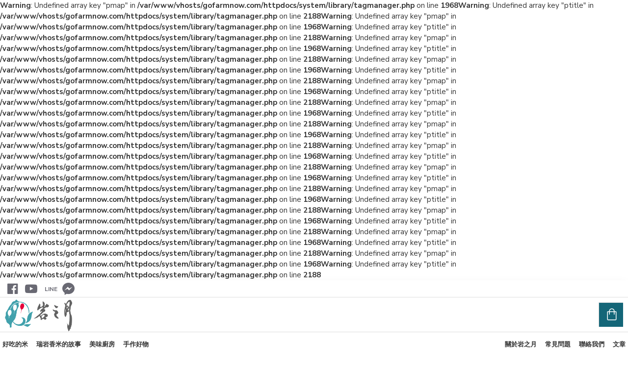

--- FILE ---
content_type: text/html; charset=utf-8
request_url: https://www.google.com/recaptcha/api2/anchor?ar=1&k=6LemHocUAAAAADJL6eGhbK3sJvbdDjoxfXfyxY5q&co=aHR0cHM6Ly93d3cuZ29mYXJtbm93LmNvbTo0NDM.&hl=en&v=N67nZn4AqZkNcbeMu4prBgzg&size=normal&anchor-ms=20000&execute-ms=30000&cb=4p6wb3dhtqgx
body_size: 49373
content:
<!DOCTYPE HTML><html dir="ltr" lang="en"><head><meta http-equiv="Content-Type" content="text/html; charset=UTF-8">
<meta http-equiv="X-UA-Compatible" content="IE=edge">
<title>reCAPTCHA</title>
<style type="text/css">
/* cyrillic-ext */
@font-face {
  font-family: 'Roboto';
  font-style: normal;
  font-weight: 400;
  font-stretch: 100%;
  src: url(//fonts.gstatic.com/s/roboto/v48/KFO7CnqEu92Fr1ME7kSn66aGLdTylUAMa3GUBHMdazTgWw.woff2) format('woff2');
  unicode-range: U+0460-052F, U+1C80-1C8A, U+20B4, U+2DE0-2DFF, U+A640-A69F, U+FE2E-FE2F;
}
/* cyrillic */
@font-face {
  font-family: 'Roboto';
  font-style: normal;
  font-weight: 400;
  font-stretch: 100%;
  src: url(//fonts.gstatic.com/s/roboto/v48/KFO7CnqEu92Fr1ME7kSn66aGLdTylUAMa3iUBHMdazTgWw.woff2) format('woff2');
  unicode-range: U+0301, U+0400-045F, U+0490-0491, U+04B0-04B1, U+2116;
}
/* greek-ext */
@font-face {
  font-family: 'Roboto';
  font-style: normal;
  font-weight: 400;
  font-stretch: 100%;
  src: url(//fonts.gstatic.com/s/roboto/v48/KFO7CnqEu92Fr1ME7kSn66aGLdTylUAMa3CUBHMdazTgWw.woff2) format('woff2');
  unicode-range: U+1F00-1FFF;
}
/* greek */
@font-face {
  font-family: 'Roboto';
  font-style: normal;
  font-weight: 400;
  font-stretch: 100%;
  src: url(//fonts.gstatic.com/s/roboto/v48/KFO7CnqEu92Fr1ME7kSn66aGLdTylUAMa3-UBHMdazTgWw.woff2) format('woff2');
  unicode-range: U+0370-0377, U+037A-037F, U+0384-038A, U+038C, U+038E-03A1, U+03A3-03FF;
}
/* math */
@font-face {
  font-family: 'Roboto';
  font-style: normal;
  font-weight: 400;
  font-stretch: 100%;
  src: url(//fonts.gstatic.com/s/roboto/v48/KFO7CnqEu92Fr1ME7kSn66aGLdTylUAMawCUBHMdazTgWw.woff2) format('woff2');
  unicode-range: U+0302-0303, U+0305, U+0307-0308, U+0310, U+0312, U+0315, U+031A, U+0326-0327, U+032C, U+032F-0330, U+0332-0333, U+0338, U+033A, U+0346, U+034D, U+0391-03A1, U+03A3-03A9, U+03B1-03C9, U+03D1, U+03D5-03D6, U+03F0-03F1, U+03F4-03F5, U+2016-2017, U+2034-2038, U+203C, U+2040, U+2043, U+2047, U+2050, U+2057, U+205F, U+2070-2071, U+2074-208E, U+2090-209C, U+20D0-20DC, U+20E1, U+20E5-20EF, U+2100-2112, U+2114-2115, U+2117-2121, U+2123-214F, U+2190, U+2192, U+2194-21AE, U+21B0-21E5, U+21F1-21F2, U+21F4-2211, U+2213-2214, U+2216-22FF, U+2308-230B, U+2310, U+2319, U+231C-2321, U+2336-237A, U+237C, U+2395, U+239B-23B7, U+23D0, U+23DC-23E1, U+2474-2475, U+25AF, U+25B3, U+25B7, U+25BD, U+25C1, U+25CA, U+25CC, U+25FB, U+266D-266F, U+27C0-27FF, U+2900-2AFF, U+2B0E-2B11, U+2B30-2B4C, U+2BFE, U+3030, U+FF5B, U+FF5D, U+1D400-1D7FF, U+1EE00-1EEFF;
}
/* symbols */
@font-face {
  font-family: 'Roboto';
  font-style: normal;
  font-weight: 400;
  font-stretch: 100%;
  src: url(//fonts.gstatic.com/s/roboto/v48/KFO7CnqEu92Fr1ME7kSn66aGLdTylUAMaxKUBHMdazTgWw.woff2) format('woff2');
  unicode-range: U+0001-000C, U+000E-001F, U+007F-009F, U+20DD-20E0, U+20E2-20E4, U+2150-218F, U+2190, U+2192, U+2194-2199, U+21AF, U+21E6-21F0, U+21F3, U+2218-2219, U+2299, U+22C4-22C6, U+2300-243F, U+2440-244A, U+2460-24FF, U+25A0-27BF, U+2800-28FF, U+2921-2922, U+2981, U+29BF, U+29EB, U+2B00-2BFF, U+4DC0-4DFF, U+FFF9-FFFB, U+10140-1018E, U+10190-1019C, U+101A0, U+101D0-101FD, U+102E0-102FB, U+10E60-10E7E, U+1D2C0-1D2D3, U+1D2E0-1D37F, U+1F000-1F0FF, U+1F100-1F1AD, U+1F1E6-1F1FF, U+1F30D-1F30F, U+1F315, U+1F31C, U+1F31E, U+1F320-1F32C, U+1F336, U+1F378, U+1F37D, U+1F382, U+1F393-1F39F, U+1F3A7-1F3A8, U+1F3AC-1F3AF, U+1F3C2, U+1F3C4-1F3C6, U+1F3CA-1F3CE, U+1F3D4-1F3E0, U+1F3ED, U+1F3F1-1F3F3, U+1F3F5-1F3F7, U+1F408, U+1F415, U+1F41F, U+1F426, U+1F43F, U+1F441-1F442, U+1F444, U+1F446-1F449, U+1F44C-1F44E, U+1F453, U+1F46A, U+1F47D, U+1F4A3, U+1F4B0, U+1F4B3, U+1F4B9, U+1F4BB, U+1F4BF, U+1F4C8-1F4CB, U+1F4D6, U+1F4DA, U+1F4DF, U+1F4E3-1F4E6, U+1F4EA-1F4ED, U+1F4F7, U+1F4F9-1F4FB, U+1F4FD-1F4FE, U+1F503, U+1F507-1F50B, U+1F50D, U+1F512-1F513, U+1F53E-1F54A, U+1F54F-1F5FA, U+1F610, U+1F650-1F67F, U+1F687, U+1F68D, U+1F691, U+1F694, U+1F698, U+1F6AD, U+1F6B2, U+1F6B9-1F6BA, U+1F6BC, U+1F6C6-1F6CF, U+1F6D3-1F6D7, U+1F6E0-1F6EA, U+1F6F0-1F6F3, U+1F6F7-1F6FC, U+1F700-1F7FF, U+1F800-1F80B, U+1F810-1F847, U+1F850-1F859, U+1F860-1F887, U+1F890-1F8AD, U+1F8B0-1F8BB, U+1F8C0-1F8C1, U+1F900-1F90B, U+1F93B, U+1F946, U+1F984, U+1F996, U+1F9E9, U+1FA00-1FA6F, U+1FA70-1FA7C, U+1FA80-1FA89, U+1FA8F-1FAC6, U+1FACE-1FADC, U+1FADF-1FAE9, U+1FAF0-1FAF8, U+1FB00-1FBFF;
}
/* vietnamese */
@font-face {
  font-family: 'Roboto';
  font-style: normal;
  font-weight: 400;
  font-stretch: 100%;
  src: url(//fonts.gstatic.com/s/roboto/v48/KFO7CnqEu92Fr1ME7kSn66aGLdTylUAMa3OUBHMdazTgWw.woff2) format('woff2');
  unicode-range: U+0102-0103, U+0110-0111, U+0128-0129, U+0168-0169, U+01A0-01A1, U+01AF-01B0, U+0300-0301, U+0303-0304, U+0308-0309, U+0323, U+0329, U+1EA0-1EF9, U+20AB;
}
/* latin-ext */
@font-face {
  font-family: 'Roboto';
  font-style: normal;
  font-weight: 400;
  font-stretch: 100%;
  src: url(//fonts.gstatic.com/s/roboto/v48/KFO7CnqEu92Fr1ME7kSn66aGLdTylUAMa3KUBHMdazTgWw.woff2) format('woff2');
  unicode-range: U+0100-02BA, U+02BD-02C5, U+02C7-02CC, U+02CE-02D7, U+02DD-02FF, U+0304, U+0308, U+0329, U+1D00-1DBF, U+1E00-1E9F, U+1EF2-1EFF, U+2020, U+20A0-20AB, U+20AD-20C0, U+2113, U+2C60-2C7F, U+A720-A7FF;
}
/* latin */
@font-face {
  font-family: 'Roboto';
  font-style: normal;
  font-weight: 400;
  font-stretch: 100%;
  src: url(//fonts.gstatic.com/s/roboto/v48/KFO7CnqEu92Fr1ME7kSn66aGLdTylUAMa3yUBHMdazQ.woff2) format('woff2');
  unicode-range: U+0000-00FF, U+0131, U+0152-0153, U+02BB-02BC, U+02C6, U+02DA, U+02DC, U+0304, U+0308, U+0329, U+2000-206F, U+20AC, U+2122, U+2191, U+2193, U+2212, U+2215, U+FEFF, U+FFFD;
}
/* cyrillic-ext */
@font-face {
  font-family: 'Roboto';
  font-style: normal;
  font-weight: 500;
  font-stretch: 100%;
  src: url(//fonts.gstatic.com/s/roboto/v48/KFO7CnqEu92Fr1ME7kSn66aGLdTylUAMa3GUBHMdazTgWw.woff2) format('woff2');
  unicode-range: U+0460-052F, U+1C80-1C8A, U+20B4, U+2DE0-2DFF, U+A640-A69F, U+FE2E-FE2F;
}
/* cyrillic */
@font-face {
  font-family: 'Roboto';
  font-style: normal;
  font-weight: 500;
  font-stretch: 100%;
  src: url(//fonts.gstatic.com/s/roboto/v48/KFO7CnqEu92Fr1ME7kSn66aGLdTylUAMa3iUBHMdazTgWw.woff2) format('woff2');
  unicode-range: U+0301, U+0400-045F, U+0490-0491, U+04B0-04B1, U+2116;
}
/* greek-ext */
@font-face {
  font-family: 'Roboto';
  font-style: normal;
  font-weight: 500;
  font-stretch: 100%;
  src: url(//fonts.gstatic.com/s/roboto/v48/KFO7CnqEu92Fr1ME7kSn66aGLdTylUAMa3CUBHMdazTgWw.woff2) format('woff2');
  unicode-range: U+1F00-1FFF;
}
/* greek */
@font-face {
  font-family: 'Roboto';
  font-style: normal;
  font-weight: 500;
  font-stretch: 100%;
  src: url(//fonts.gstatic.com/s/roboto/v48/KFO7CnqEu92Fr1ME7kSn66aGLdTylUAMa3-UBHMdazTgWw.woff2) format('woff2');
  unicode-range: U+0370-0377, U+037A-037F, U+0384-038A, U+038C, U+038E-03A1, U+03A3-03FF;
}
/* math */
@font-face {
  font-family: 'Roboto';
  font-style: normal;
  font-weight: 500;
  font-stretch: 100%;
  src: url(//fonts.gstatic.com/s/roboto/v48/KFO7CnqEu92Fr1ME7kSn66aGLdTylUAMawCUBHMdazTgWw.woff2) format('woff2');
  unicode-range: U+0302-0303, U+0305, U+0307-0308, U+0310, U+0312, U+0315, U+031A, U+0326-0327, U+032C, U+032F-0330, U+0332-0333, U+0338, U+033A, U+0346, U+034D, U+0391-03A1, U+03A3-03A9, U+03B1-03C9, U+03D1, U+03D5-03D6, U+03F0-03F1, U+03F4-03F5, U+2016-2017, U+2034-2038, U+203C, U+2040, U+2043, U+2047, U+2050, U+2057, U+205F, U+2070-2071, U+2074-208E, U+2090-209C, U+20D0-20DC, U+20E1, U+20E5-20EF, U+2100-2112, U+2114-2115, U+2117-2121, U+2123-214F, U+2190, U+2192, U+2194-21AE, U+21B0-21E5, U+21F1-21F2, U+21F4-2211, U+2213-2214, U+2216-22FF, U+2308-230B, U+2310, U+2319, U+231C-2321, U+2336-237A, U+237C, U+2395, U+239B-23B7, U+23D0, U+23DC-23E1, U+2474-2475, U+25AF, U+25B3, U+25B7, U+25BD, U+25C1, U+25CA, U+25CC, U+25FB, U+266D-266F, U+27C0-27FF, U+2900-2AFF, U+2B0E-2B11, U+2B30-2B4C, U+2BFE, U+3030, U+FF5B, U+FF5D, U+1D400-1D7FF, U+1EE00-1EEFF;
}
/* symbols */
@font-face {
  font-family: 'Roboto';
  font-style: normal;
  font-weight: 500;
  font-stretch: 100%;
  src: url(//fonts.gstatic.com/s/roboto/v48/KFO7CnqEu92Fr1ME7kSn66aGLdTylUAMaxKUBHMdazTgWw.woff2) format('woff2');
  unicode-range: U+0001-000C, U+000E-001F, U+007F-009F, U+20DD-20E0, U+20E2-20E4, U+2150-218F, U+2190, U+2192, U+2194-2199, U+21AF, U+21E6-21F0, U+21F3, U+2218-2219, U+2299, U+22C4-22C6, U+2300-243F, U+2440-244A, U+2460-24FF, U+25A0-27BF, U+2800-28FF, U+2921-2922, U+2981, U+29BF, U+29EB, U+2B00-2BFF, U+4DC0-4DFF, U+FFF9-FFFB, U+10140-1018E, U+10190-1019C, U+101A0, U+101D0-101FD, U+102E0-102FB, U+10E60-10E7E, U+1D2C0-1D2D3, U+1D2E0-1D37F, U+1F000-1F0FF, U+1F100-1F1AD, U+1F1E6-1F1FF, U+1F30D-1F30F, U+1F315, U+1F31C, U+1F31E, U+1F320-1F32C, U+1F336, U+1F378, U+1F37D, U+1F382, U+1F393-1F39F, U+1F3A7-1F3A8, U+1F3AC-1F3AF, U+1F3C2, U+1F3C4-1F3C6, U+1F3CA-1F3CE, U+1F3D4-1F3E0, U+1F3ED, U+1F3F1-1F3F3, U+1F3F5-1F3F7, U+1F408, U+1F415, U+1F41F, U+1F426, U+1F43F, U+1F441-1F442, U+1F444, U+1F446-1F449, U+1F44C-1F44E, U+1F453, U+1F46A, U+1F47D, U+1F4A3, U+1F4B0, U+1F4B3, U+1F4B9, U+1F4BB, U+1F4BF, U+1F4C8-1F4CB, U+1F4D6, U+1F4DA, U+1F4DF, U+1F4E3-1F4E6, U+1F4EA-1F4ED, U+1F4F7, U+1F4F9-1F4FB, U+1F4FD-1F4FE, U+1F503, U+1F507-1F50B, U+1F50D, U+1F512-1F513, U+1F53E-1F54A, U+1F54F-1F5FA, U+1F610, U+1F650-1F67F, U+1F687, U+1F68D, U+1F691, U+1F694, U+1F698, U+1F6AD, U+1F6B2, U+1F6B9-1F6BA, U+1F6BC, U+1F6C6-1F6CF, U+1F6D3-1F6D7, U+1F6E0-1F6EA, U+1F6F0-1F6F3, U+1F6F7-1F6FC, U+1F700-1F7FF, U+1F800-1F80B, U+1F810-1F847, U+1F850-1F859, U+1F860-1F887, U+1F890-1F8AD, U+1F8B0-1F8BB, U+1F8C0-1F8C1, U+1F900-1F90B, U+1F93B, U+1F946, U+1F984, U+1F996, U+1F9E9, U+1FA00-1FA6F, U+1FA70-1FA7C, U+1FA80-1FA89, U+1FA8F-1FAC6, U+1FACE-1FADC, U+1FADF-1FAE9, U+1FAF0-1FAF8, U+1FB00-1FBFF;
}
/* vietnamese */
@font-face {
  font-family: 'Roboto';
  font-style: normal;
  font-weight: 500;
  font-stretch: 100%;
  src: url(//fonts.gstatic.com/s/roboto/v48/KFO7CnqEu92Fr1ME7kSn66aGLdTylUAMa3OUBHMdazTgWw.woff2) format('woff2');
  unicode-range: U+0102-0103, U+0110-0111, U+0128-0129, U+0168-0169, U+01A0-01A1, U+01AF-01B0, U+0300-0301, U+0303-0304, U+0308-0309, U+0323, U+0329, U+1EA0-1EF9, U+20AB;
}
/* latin-ext */
@font-face {
  font-family: 'Roboto';
  font-style: normal;
  font-weight: 500;
  font-stretch: 100%;
  src: url(//fonts.gstatic.com/s/roboto/v48/KFO7CnqEu92Fr1ME7kSn66aGLdTylUAMa3KUBHMdazTgWw.woff2) format('woff2');
  unicode-range: U+0100-02BA, U+02BD-02C5, U+02C7-02CC, U+02CE-02D7, U+02DD-02FF, U+0304, U+0308, U+0329, U+1D00-1DBF, U+1E00-1E9F, U+1EF2-1EFF, U+2020, U+20A0-20AB, U+20AD-20C0, U+2113, U+2C60-2C7F, U+A720-A7FF;
}
/* latin */
@font-face {
  font-family: 'Roboto';
  font-style: normal;
  font-weight: 500;
  font-stretch: 100%;
  src: url(//fonts.gstatic.com/s/roboto/v48/KFO7CnqEu92Fr1ME7kSn66aGLdTylUAMa3yUBHMdazQ.woff2) format('woff2');
  unicode-range: U+0000-00FF, U+0131, U+0152-0153, U+02BB-02BC, U+02C6, U+02DA, U+02DC, U+0304, U+0308, U+0329, U+2000-206F, U+20AC, U+2122, U+2191, U+2193, U+2212, U+2215, U+FEFF, U+FFFD;
}
/* cyrillic-ext */
@font-face {
  font-family: 'Roboto';
  font-style: normal;
  font-weight: 900;
  font-stretch: 100%;
  src: url(//fonts.gstatic.com/s/roboto/v48/KFO7CnqEu92Fr1ME7kSn66aGLdTylUAMa3GUBHMdazTgWw.woff2) format('woff2');
  unicode-range: U+0460-052F, U+1C80-1C8A, U+20B4, U+2DE0-2DFF, U+A640-A69F, U+FE2E-FE2F;
}
/* cyrillic */
@font-face {
  font-family: 'Roboto';
  font-style: normal;
  font-weight: 900;
  font-stretch: 100%;
  src: url(//fonts.gstatic.com/s/roboto/v48/KFO7CnqEu92Fr1ME7kSn66aGLdTylUAMa3iUBHMdazTgWw.woff2) format('woff2');
  unicode-range: U+0301, U+0400-045F, U+0490-0491, U+04B0-04B1, U+2116;
}
/* greek-ext */
@font-face {
  font-family: 'Roboto';
  font-style: normal;
  font-weight: 900;
  font-stretch: 100%;
  src: url(//fonts.gstatic.com/s/roboto/v48/KFO7CnqEu92Fr1ME7kSn66aGLdTylUAMa3CUBHMdazTgWw.woff2) format('woff2');
  unicode-range: U+1F00-1FFF;
}
/* greek */
@font-face {
  font-family: 'Roboto';
  font-style: normal;
  font-weight: 900;
  font-stretch: 100%;
  src: url(//fonts.gstatic.com/s/roboto/v48/KFO7CnqEu92Fr1ME7kSn66aGLdTylUAMa3-UBHMdazTgWw.woff2) format('woff2');
  unicode-range: U+0370-0377, U+037A-037F, U+0384-038A, U+038C, U+038E-03A1, U+03A3-03FF;
}
/* math */
@font-face {
  font-family: 'Roboto';
  font-style: normal;
  font-weight: 900;
  font-stretch: 100%;
  src: url(//fonts.gstatic.com/s/roboto/v48/KFO7CnqEu92Fr1ME7kSn66aGLdTylUAMawCUBHMdazTgWw.woff2) format('woff2');
  unicode-range: U+0302-0303, U+0305, U+0307-0308, U+0310, U+0312, U+0315, U+031A, U+0326-0327, U+032C, U+032F-0330, U+0332-0333, U+0338, U+033A, U+0346, U+034D, U+0391-03A1, U+03A3-03A9, U+03B1-03C9, U+03D1, U+03D5-03D6, U+03F0-03F1, U+03F4-03F5, U+2016-2017, U+2034-2038, U+203C, U+2040, U+2043, U+2047, U+2050, U+2057, U+205F, U+2070-2071, U+2074-208E, U+2090-209C, U+20D0-20DC, U+20E1, U+20E5-20EF, U+2100-2112, U+2114-2115, U+2117-2121, U+2123-214F, U+2190, U+2192, U+2194-21AE, U+21B0-21E5, U+21F1-21F2, U+21F4-2211, U+2213-2214, U+2216-22FF, U+2308-230B, U+2310, U+2319, U+231C-2321, U+2336-237A, U+237C, U+2395, U+239B-23B7, U+23D0, U+23DC-23E1, U+2474-2475, U+25AF, U+25B3, U+25B7, U+25BD, U+25C1, U+25CA, U+25CC, U+25FB, U+266D-266F, U+27C0-27FF, U+2900-2AFF, U+2B0E-2B11, U+2B30-2B4C, U+2BFE, U+3030, U+FF5B, U+FF5D, U+1D400-1D7FF, U+1EE00-1EEFF;
}
/* symbols */
@font-face {
  font-family: 'Roboto';
  font-style: normal;
  font-weight: 900;
  font-stretch: 100%;
  src: url(//fonts.gstatic.com/s/roboto/v48/KFO7CnqEu92Fr1ME7kSn66aGLdTylUAMaxKUBHMdazTgWw.woff2) format('woff2');
  unicode-range: U+0001-000C, U+000E-001F, U+007F-009F, U+20DD-20E0, U+20E2-20E4, U+2150-218F, U+2190, U+2192, U+2194-2199, U+21AF, U+21E6-21F0, U+21F3, U+2218-2219, U+2299, U+22C4-22C6, U+2300-243F, U+2440-244A, U+2460-24FF, U+25A0-27BF, U+2800-28FF, U+2921-2922, U+2981, U+29BF, U+29EB, U+2B00-2BFF, U+4DC0-4DFF, U+FFF9-FFFB, U+10140-1018E, U+10190-1019C, U+101A0, U+101D0-101FD, U+102E0-102FB, U+10E60-10E7E, U+1D2C0-1D2D3, U+1D2E0-1D37F, U+1F000-1F0FF, U+1F100-1F1AD, U+1F1E6-1F1FF, U+1F30D-1F30F, U+1F315, U+1F31C, U+1F31E, U+1F320-1F32C, U+1F336, U+1F378, U+1F37D, U+1F382, U+1F393-1F39F, U+1F3A7-1F3A8, U+1F3AC-1F3AF, U+1F3C2, U+1F3C4-1F3C6, U+1F3CA-1F3CE, U+1F3D4-1F3E0, U+1F3ED, U+1F3F1-1F3F3, U+1F3F5-1F3F7, U+1F408, U+1F415, U+1F41F, U+1F426, U+1F43F, U+1F441-1F442, U+1F444, U+1F446-1F449, U+1F44C-1F44E, U+1F453, U+1F46A, U+1F47D, U+1F4A3, U+1F4B0, U+1F4B3, U+1F4B9, U+1F4BB, U+1F4BF, U+1F4C8-1F4CB, U+1F4D6, U+1F4DA, U+1F4DF, U+1F4E3-1F4E6, U+1F4EA-1F4ED, U+1F4F7, U+1F4F9-1F4FB, U+1F4FD-1F4FE, U+1F503, U+1F507-1F50B, U+1F50D, U+1F512-1F513, U+1F53E-1F54A, U+1F54F-1F5FA, U+1F610, U+1F650-1F67F, U+1F687, U+1F68D, U+1F691, U+1F694, U+1F698, U+1F6AD, U+1F6B2, U+1F6B9-1F6BA, U+1F6BC, U+1F6C6-1F6CF, U+1F6D3-1F6D7, U+1F6E0-1F6EA, U+1F6F0-1F6F3, U+1F6F7-1F6FC, U+1F700-1F7FF, U+1F800-1F80B, U+1F810-1F847, U+1F850-1F859, U+1F860-1F887, U+1F890-1F8AD, U+1F8B0-1F8BB, U+1F8C0-1F8C1, U+1F900-1F90B, U+1F93B, U+1F946, U+1F984, U+1F996, U+1F9E9, U+1FA00-1FA6F, U+1FA70-1FA7C, U+1FA80-1FA89, U+1FA8F-1FAC6, U+1FACE-1FADC, U+1FADF-1FAE9, U+1FAF0-1FAF8, U+1FB00-1FBFF;
}
/* vietnamese */
@font-face {
  font-family: 'Roboto';
  font-style: normal;
  font-weight: 900;
  font-stretch: 100%;
  src: url(//fonts.gstatic.com/s/roboto/v48/KFO7CnqEu92Fr1ME7kSn66aGLdTylUAMa3OUBHMdazTgWw.woff2) format('woff2');
  unicode-range: U+0102-0103, U+0110-0111, U+0128-0129, U+0168-0169, U+01A0-01A1, U+01AF-01B0, U+0300-0301, U+0303-0304, U+0308-0309, U+0323, U+0329, U+1EA0-1EF9, U+20AB;
}
/* latin-ext */
@font-face {
  font-family: 'Roboto';
  font-style: normal;
  font-weight: 900;
  font-stretch: 100%;
  src: url(//fonts.gstatic.com/s/roboto/v48/KFO7CnqEu92Fr1ME7kSn66aGLdTylUAMa3KUBHMdazTgWw.woff2) format('woff2');
  unicode-range: U+0100-02BA, U+02BD-02C5, U+02C7-02CC, U+02CE-02D7, U+02DD-02FF, U+0304, U+0308, U+0329, U+1D00-1DBF, U+1E00-1E9F, U+1EF2-1EFF, U+2020, U+20A0-20AB, U+20AD-20C0, U+2113, U+2C60-2C7F, U+A720-A7FF;
}
/* latin */
@font-face {
  font-family: 'Roboto';
  font-style: normal;
  font-weight: 900;
  font-stretch: 100%;
  src: url(//fonts.gstatic.com/s/roboto/v48/KFO7CnqEu92Fr1ME7kSn66aGLdTylUAMa3yUBHMdazQ.woff2) format('woff2');
  unicode-range: U+0000-00FF, U+0131, U+0152-0153, U+02BB-02BC, U+02C6, U+02DA, U+02DC, U+0304, U+0308, U+0329, U+2000-206F, U+20AC, U+2122, U+2191, U+2193, U+2212, U+2215, U+FEFF, U+FFFD;
}

</style>
<link rel="stylesheet" type="text/css" href="https://www.gstatic.com/recaptcha/releases/N67nZn4AqZkNcbeMu4prBgzg/styles__ltr.css">
<script nonce="njXv-aKWaWjKZOCGdppayw" type="text/javascript">window['__recaptcha_api'] = 'https://www.google.com/recaptcha/api2/';</script>
<script type="text/javascript" src="https://www.gstatic.com/recaptcha/releases/N67nZn4AqZkNcbeMu4prBgzg/recaptcha__en.js" nonce="njXv-aKWaWjKZOCGdppayw">
      
    </script></head>
<body><div id="rc-anchor-alert" class="rc-anchor-alert"></div>
<input type="hidden" id="recaptcha-token" value="[base64]">
<script type="text/javascript" nonce="njXv-aKWaWjKZOCGdppayw">
      recaptcha.anchor.Main.init("[\x22ainput\x22,[\x22bgdata\x22,\x22\x22,\[base64]/[base64]/[base64]/[base64]/[base64]/UltsKytdPUU6KEU8MjA0OD9SW2wrK109RT4+NnwxOTI6KChFJjY0NTEyKT09NTUyOTYmJk0rMTxjLmxlbmd0aCYmKGMuY2hhckNvZGVBdChNKzEpJjY0NTEyKT09NTYzMjA/[base64]/[base64]/[base64]/[base64]/[base64]/[base64]/[base64]\x22,\[base64]\\u003d\x22,\[base64]/CoHDDnjDCnn0jZsO/[base64]/DisOXwrwSQDjDhhwJMcOwSsOTw5UTwrrCjcOxK8ORw7LDu2bDsRvCiFbCtHfDrsKSBEnDkwpnMUDChsOnwoXDvcKlwq/CrcONwprDkClHeCxowqHDrxlJSWoSGHEpUsOawrzClREwwqXDnz1OwrBHRMKiJMOrwqXCnMODRgnDq8KHEVIrwpfDicOHYCMFw492c8Oqwp3DvMOpwqc7w7RRw5/Cl8KsGsO0K2kiLcOkwoAZwrDCucKZdsOXwrfDk1bDtsK7Q8KIUcK0w5dxw4XDhRVqw5LDnsO1w5fDklHCjcOndsK6PUVUMwAvZxNAw4toc8K+MMO2w4DCrMORw7PDqyXDvsKuAmLCmkLCtsOxwrR0GwAwwr10w5R4w43CscOfw5DDu8KZRcOIE3U4w6IQwrZvwrQNw7/DusOhbRzCi8KdfmnCsCbDswrDvcOPwqLCsMOxa8KyR8O8w68pP8OtMcKAw4MKVGbDo0fDj8Ojw53Du0gCN8Kkw5YGQ3YTXzMQw7HCq1jCnEgwPlLDg0LCj8Kfw5vDhcOGw6TCoXhlwrbDikHDocOuw6TDvnVlw7VYIsOww5jCl0kSwqXDtMKKw5BZwofDrkfDjE3DuE/CsMOfwo/[base64]/CniN5wpbCl8O7UGbCnBwMLzE1w4pPOMKpdxQXw6Z4w7jDpsOeA8KCTsOOWEfDtsKcXB/CmMKYIXISN8OXw6zDjAzDtkFiEcKeamrCu8KVfhM+WMOXw77DrMOWCUdNwpXDmzfDncKGwr3CjMK+w50Jwp7Cji51w597wr5Cw7smejLCp8Kwwpwzw7tqAWkRw5giG8Oxw7zDnXxQEsO2V8KsKMKjw7vDucOfP8KQFMKyw7DCpyvDmk7CuCLCgcKCwo/CgsKXH2PDl3NuacO3w7HCnEV/bgh9U1F8V8OMwqJrAjUpIWZDw7E+w6I9wqZ4AcKrwrs7KsOjwqcewrDDg8OXM3EhEznCkHlBw5/CuMKmG1wgwpwnMMOIw4LCiFrDsDkpw5RRSsOSBsKkCwDDhiPDssOLwpzDkcKrSkE/[base64]/cnVdRQlDw7nDqsO6wrggZ8KcUMOWw4vDuSjDosKSwqUqQsKnbnwgw7Qnw7lbPsKtIHAbw6khPMKLZcOBDy/ComxWRsOPBkLDjhtvC8OURsOGwr5CMMO+esOBQsOsw6sIeA87QT3Ch2rCgBnCoFVTIWXDocKUwrHDtcOwLjXCkRrCq8Oyw5nDhgjDucO/w79xXwHCsGpGHXTCksKnWE5Zw7rCh8KAXGN/Z8KXYlfDhsKwem3DnMK3w5JQCF91O8OgG8KjPjlnFVjDtkPCsA84w77DpsKWwoNIcQDCrWtwP8K/w7/CnBDCjGnCgsKqUMKiwpgONsKRFUpVw7xRCMOtOT1PwpfDh0YbUkxCw7nDiFwAwqkfw5syUXAsDcKEw5Vtw6dse8KQw7Q0HsKoKMKAHT/DqMOxRwNgw7bCq8ObUjlYLQ7Dv8OFw6RFIBYDw7g7woTDucK7VMOQw6sRw4vDoWTDpcKCwrTDnMOVVsOtX8O7w6/DpMKtZMKqQsKQwobDuiHDuG3CpWRFMwLDg8OnwpvDuxjCicKGwqJyw6XCs0wow6fDliIXRcKRVlfDnELDmgPDlT/ClcK4w78jQsKybMOLE8K0JsOWwobCgsOKw4FEw5Bjw5NlVVDCmG/[base64]/Pm5IwqHDlcO7w6fDi37CjQEJwrzDjmUmFsOdA1wbw50bw49tTU/[base64]/worCqUjDtcO8LMOQb8KNLcOowqvDl8KOdMOpwqjCiMO5SsOMwq3DvsKrIR7DjxPDr1vDkgleVFQCwpTDgynCv8KZw5rClMKwwrU/NcKPw6t5MDRFw6xUwodYw6HDugcLwozCnUpSNcKgw43DscK/dQ/Dl8OefsOmDsKBEAgAQm3Ct8OydcKHwoR7w4vCnA0Dwqwewo7Cv8K4Sz5QZhdZw6DDmQnDpD7CvA3Cn8O/EcOkw4TDlgDDqMKZWCrDnyNww6hoGsK6wo3DhsKaC8KHw7DDu8KJP1vDnVfCukzDpynDkFpzw4coRMKjTsO/w6l9WsOowpLDvcO9w60UEA/DicOYBRBMKcOOfMOgVSTCnmbCucONw5YpGlvCkiFkwowWN8OTbFtrw6XDssOLMcKkw6fDij96VMKzdl8zTcKdZDjDjsKhYVXDrsKrwqAeY8K1w53CpsOsYHZURjnDuQoFIcKlMxHCisKNw6DCk8KVGcO3w7RtXsOISMKbdzAxWR/DmjBtw5s1wrTDscOTL8O1TcOfAl5aYkXDp38bw7XChW3DsX5Fck0pw4hkYcKhw6l/WwHCkcO8WMOjVMOHb8OQTD1/P17Cv2rDj8O+UsKcXsOPw63CpzDCk8KSQTMlFXbCj8OnXzYWJEwVIsK0w63DlxXCvh3DohUuwqcAwr3Dmj3CiGpwQcKpwq3Dkx/[base64]/w6vDhMKgwrrChMKHwrURJsOcwobChMOPAcKdw71bRcK9w4jDtsO+XsKoAT/Cuh3DksOfw4tOYmM9eMKRwoDCvMKZwq1Lw7VWw70Zwod7woQ0w7hWGcKLClg7wrDCt8OCwonCq8K6Yh47wr7ClMOLw4hmUSXDk8OdwpQWZcKXayx5KsKmBCh7w4VzFsOnDSpaI8KCwoQHAsK3Rk7CgV4yw5hXwo7DvsOUw5DCplXCvcKKMMKnw6HCqMK0exjDk8K/wofCshTCkH4lw7zDoy0sw71AQhvCrcKZw4bDoFHCtzbChcKYwoAcw4M2w6ZHwrwYwoXChCsWXsKWTsOJw7zDoT5TwrgiwogDLMK6wq/[base64]/[base64]/[base64]/YiHDv8KiQsOyS8ORwoPDsA1yXMOJwoUqw7/CpnE4IsO0wo8jw4nDs8Kew7cMwr0aYC51w513OjbDrMO8woZIw7bCuQZ5wp5AbzV5AwvCpHg+wp/Du8KtNcKAJsOFDx/CpMOmwrTCs8Kow7Mfwp4aFX/CiT7DswBdwrrDpX0qB0LDtBlJDwcWw6rDn8Ksw7Faw57Ck8OJGcOdG8OhK8KGIEhvwoXDmyPCkRDDpSfDtEHCpMKNesOCRVEQIklqGMKBw5cFw6JbXMK7wofDpWI/LWIJw5vCtxoIXBPCmzd/[base64]/DnsKHwqnDtj87fjAGw6PDu8ONE0cewqJgKhl/I0PDg1E6woHCisOlBUE6QE8uw6vCvErCqDLCkMKSw73DkARsw7lGw4FfBcOpw47DgF9DwrskIFR/w5EOB8OwKD/DgR4Bw500w5DCt2REGR1AwpQsAsOyHXlRBMKGWsKvHlJQw63Dl8KYwrtRKEvCpzjCh0jDgwRIO0rCtm/CgcOkEsOtwq4nFC0Qw448CSnCljh+cToGFjRDPi4cwpdWw6BBw7QYXsKTV8OoU03CgCh6aCnCl8OUwpXDkMOdwplgdMKwOVPCs1/DoHBOwqJ8BsOuXA9yw68gwrPCrsO+w4J2XFcww7duR2LDvcKsXT0TZU5EbE0+FRZ5w6Jyw5PDsVU7w6wOwpw/[base64]/wooqMMK2SMO+wr1uw73CvsOXw4cKAjDCmsOkw6vDtwvDvcO7RMOww4/[base64]/DnMOMw648w7/DrUIdw5N1wplhNiTCpMKAwr5bwp8KwrsPw5pcw5lgwpM8Vhk1wq3CjC/DmMOawpDDj1kAIsO1w7HCgcKBbF9NIG/[base64]/[base64]/[base64]/[base64]/CsMKMwo7DlcOIwpAGCW47wrLDvMK8w4NtOsKDw7/Ct8KZJ8K+w5fDpcK4wrTDrX0wMcKlwqlsw6AUGsKvwoXCocKkGgDCuMOPWgLCqsKNCm3CnsKQwoHDsUXDth7Ds8O5w5xowrzCrsKwFzrDlxrCmiHDisOdwpXDgkvDiWwLwrwfLMOifMOMw43DkwDDiyjDiBPDjRxRA0QMwrU4w5/[base64]/Dv1DCnmt/w6UnwozCp3wFJDrDuFXCs8KPw79Zw5FjMMKOw6rDvCDDjMOxwpIEw5/Dp8OuwrPDg3vDgMK6w7k2YMOCVwfCh8Ohw7x/aENzw7sFTMOowpPCpn7Ct8Odw5zCjyXCscOAcHTDgV7CvxjCtS0xDsK5YcOsQsOVXMOEw6s1fMOrR2lrw51xHMKBw4XClyYCHkNPXHEHw6DDkMKbw4c2e8OJPw4VbhRPfMKvE1pfKGNIBREMw5AJWMORw48KwqTDscO9wox/QwobOcKUw4pWw73DlsOQaMOUeMORw7bCosKmJ1EiwpnCiMKNIcKBasKqwqzCu8OLw4p0FWY/ccO0SDV3GXAtw6PCl8K5cBY0blEUOsKJwrUTw6I5w6Vtwr9lw7zDqlksEMKWw78HUsOXwq3DqjQww63DtX7CnsKmSX7Dr8OIdW1DwrIrw64hw69MWsOuZMOfOwLCtMOrJ8ONRHNKcMOTwoQPw4djHcOqaEAUw4XDjFxzLcOuHBHDrhHDqMKHw4/DjiVlTMOGGcKdOlTDgcOiKnvCtMOnSTfCl8KfWDrDkMKSCljCtwHDvl/ChzDDkHTDnDQvwqPCtMOQSMK7w7wywolkwoDCqcKMEFtcITZRwobDisKCwokzwqnCpH7CuCcsRmbCiMKBGjzDqMKKHHzDt8OGcnvDm2nDlsOyJ3jCnwjDq8Knw5tNcsOYNnBnw7wRwpbCjcKow69FBABpw4nDocKdBsOmwpXDlcKrw7p3wqsdbRtfEVvDgMKmfl/DuMOGwq7CpFzCuB/[base64]/DlcK4w5VXwrvDh8KWw5kuUMOkwqbDtiwYY8OjF8OkBwtPw7xFCDDDmsK6PMKLw5Y9UMKnUFHDtEjCmsKYwo7CrsKGwrt5DMOxUcKDwqDDhcKdw5dew5/Cu0vCkcO6w7oMcSVRDwsJwonCssOeQMOoYcKFNhrCuCTCicKow6g6wpoaA8OYTghvw4vCocKHYFpvWSLChcKVOWXDt2pNbsO6B8Oedyciw5nCksOvwovCv2sdWcOwwpPCrcKTw7sVw79rw6F6wo/DpsOmYcOIP8OCw4QQwr8SAsKIKXcNw6fCuyQ9wqTCqDFAwrLDqlXCg1MJwq3Ds8Ozw5sKZHbDtMOgwpktD8OBc8O/w4YcJcOkMlsLU3LDusKgTsOfIsOEGA5ZccO+MMKHYUVmKA3Dh8Orw4doZcOHRAkJHHFXwrjCrcOxZ37DnSjDlyTDkSPDosKCwocycsOywp/[base64]/Dh8K/wqlBO8KNbhFSw6XCj8OswpfCp3UvKGUjAMKZd3/CgcKvXCXDn8KewrbDv8Kaw6jCq8OHVcOSw5/DosOCScKOXcKCwqsgChPCg2RMcMKqw7PClcKDf8OGBsOKw6tmU0XCsyXCgQBgGR4uTSd0NEIKwq5Hw5AKwqPDlsK2C8KewpLDkQB3O1l1XcKLXRLDoMKLw4zDt8Kje1/[base64]/Cm8OEw6rCoMOaw54GBMK0wrJLEcKNw7DCshzCisOPwo7Dhn5JwrDCnWXCnxHCqcODVBzDqmhgw6/Cqwsywp3DrcKuw4HDkxrCp8OXw7l/wprDmV3CvMK4Kgsgw5vDlAbDhsKpfcKVRsOrOU7Cpm10MsKyVsOwGj7Cj8OFw7dEL1DDlWQHacKYw4fDhMK0A8OMIcO4PsKKw7TDvBPDgE/CoMOyKcK3w5FzwpXDuzheX3bDvC3Cklh8bnVGw5jDnVPCosOnHzrCnsKre8KqU8K9XFXCoMKMwoHDncOyIAfCjFPDkm4lw4LCrcKow4/Cm8Kjwql5TRrCpMKZwrZ0LMOhw6HDl1DDgcOnwp/Dv1NxTcOmw5IWJ8KdwqTDrVFMEFLDnUgRwqHCg8KMw7whBxDChEslw7/Cm3kUA33DuWBLe8OvwqBuEMOWdyFKw5XCqcO2w4vDgMOhw6LDhnLDlMOHwrHCkk/DmsOxw4bCqMKAw4UEPQLDgMKyw5/DisOiIhQyBG/DisOLw4sbd8OJIcO/w6sWVMKiw5lBwpvCpMOkw7LDn8K3wr/CuFfCnQ7CkljDjMOYUsOJbcOvKcOFwpfDhMOSPXvCsHBIwr09wqE2w7TCk8KpwoZ5wqTCt1A0bCU0wrw0w5XDoQXCvUdYwrrCpw54AHTDq19uwoLCjDbDvcOLT3JsAsKnw4LCrMK6w58GPsKCw7DCuDXCv3jDunURw4NAQXYfw4Zjwo4Ew5kuE8KDcD/DkMOUQQHDlF7ClwXDucKhUScvw6DCo8OPVDzDmMKBRsKzwpkWa8O5w4McbkRQdCc5wonCg8OLfMKKw6nDkcOPJcOGw6sWNsO5ClDCiT7DtE/ChsKpw4/CjiARwqN/O8KkIcKcOsKQM8O9fRDCmMO0wrU7KQjDrgRnw5DCvyp/w4RpTVF1w50Iw7N9w6nCsMKiYMKXVjNXw6s6F8K8wq3Cl8OgZ0zCtHgcw5Y1w5vDs8OjD2vDk8OAaVjDosKCw6fCt8O/[base64]/Ds8KZw4bCg8OBwq/DgAcNw5HCssKHMcKZw78Tc8OmLsKPw6VCMMOMw7o5JcKSwqzDjgcgBzDCl8OEVm1Nw4Ffw7zCh8KfM8OKwrNZw4zDjMKCUmZaEcKVI8O3w5nCtF/[base64]/[base64]/DlMODw4zDvsO/XBpgEsKseHrCqj0Qw7zCh8OJBcOww4nDhynCkT7Dh1HDuS7CtsO2w73DnMKsw6ADwrvCjW3Ck8KnZCItw7kcwqXCosOvwr/CpcKDwpN6wrPDr8KmD2rCkmLCmXFGDcOVfsOrBERWPA3DmXk1w6Mvwo7Dv00qwqkdw4hoLh3DtcKzwq/CgMORacOcE8KJa3HDlg3CgFnCp8KnElbCpcOGDx0PwrfCh0rCrMO2w4DDuGrDkSonwr0DaMOmYAokwroDYHnDhsKLw4lbw74JLQfDm1BIwrgKwqbCt1vDosKDwoNzFh/Dqj7CgsKhDcKpw4N3w7sAFMOsw7jCnX3DmQfCq8O0RMOccljDszUREMO6Fw4Qw4bCl8OjeEfDqsKcw7dDWwjDt8KMwqPDg8OEwpsPF1rCjlTDmsKROmJ+BcOaQMKyw6jCt8OvE3cbw55aw5zCvsKQbMK4ccO6wpx/b1jDq3I6RcO9w6NswrPDr8OBRMKXwrbDjB0cRmjDmcOew7DCu2XChsOdecKZdMO8ZS/CtcOKwoDClcKXwq/DosKMcxTDgXVOwqAGUsO7JsK9QijCkAoBJkAwwprDikIYXUNpQMKmXsKEw7lowr5iTMKHEgrDj2PDhMKTFk3DtkF7PMOYw4TDsnLCpsKRw4pEBz/ClMKzwqzDiHIQw47DjAfDlsOcw6jClQfCh0/DkMKBwoxoBcOtQ8Oqw4JrGnLCtVZ1WsKpwrRwwqzDmWfCiGHDqcKBw4DDnkLCjcO4wp/Dj8KVECVrUsOew4nCk8OSEkDChnnCpsKcUnrCr8K5T8OqwqLDnSfDksOxw6XCugx5w58ew7rClsK7w6nCqGgIfTrDi33DlMKoOMKqNQpAPC81dsKRwrRWwr/Ch18kw6FuwrcJGXF9w7IOGgbCpXnDvTA+wrdzw5DCm8Kgd8KXEgM8wpbCqsOEESglwqQQw5htexzDn8OCw5woccOSwq/DtRcaGsO+wrTDhmtSwoNiDcOKaHXCji/CoMOMw5xGw4DCosKiwr3CksKyalPDuMKdwrg/[base64]/DtH7DuSVjwpvDsMODfh7DniMqSMOWwq/Ds2nDu8O+wphPwoNpLgAAP3gUw7rCsMKIwpptNU7DgS/DssOAw63CgC3Dl8O6DX/DlMOzGcK4ScKrwozCkQvCo8K5w4DCqhrDq8O9w5/DkMO3w45VwrELOcOxVg3CusKbw47DlGrDo8Kbw5/Dug8kEsOZw7LDuynCoV/CoMKSBRTDrwrCvMKKSFnDgQcoT8K1w5fDtjQsLwbCh8ORwqdLbklvwqHDtxnCkUkqP0o0wp7Cgi8GakNrMAzCjn5cw43DoVbChw/[base64]/DgVjDssK4WMOnRhAeFsOYw5hRVsKUI8OAwpgrMcKswrTDqsKhwpoARlUsYS8RwpTDjRc1M8KecH3DocOGSnzDsj/CqsOYw7o7w5nDp8OOwoM5XcK1w4oGwojCu0zCuMO5woU9NsO/TUHDo8Obe14Ww6NGGk/DlMOKwqvDmcO0w7cRK8KfPTx2w6gOwrJaw5PDjWQ1OMO/w4vCpsK7w6bCnMOJw5HDqwMiwqnCvMOcw6haJ8K9w49Rw6zDrD/Cv8KGwpXCtlcOw6pfwoXCogDCkMKIw6J4PMOewrrDo8KnWxHCjVtvwpvCukl3JcOBwokYQxrDkcKfYjjClsOOVsKUD8OlHcKwLG/[base64]/CmMKcwpphV8ONwocNFkLDnRQhPxDDpsOvT8KUVsOnw4bDiT9mV8KtMEbDqcKtQMOYwqFwwp9ewqpgesKhwotNM8OpfjVVwpF9w7/DoRHDp1x0DV7CjUPDmyhNw6Q/wq/Ch2Q+w6DDgsKqwok4FULDjnrDrcKqC0rDicOswqZDbMKdwpzDrGNgw7cCw6TChcOTwotdw5FTegrCnxwQwpB4w6vCi8KGJmPCiTAoEh3DuMOIwp09wqTCviDDhMKxw5PDn8KFPH4cwq9Bw7kWE8OmH8KSw6LCucO/wpXClsOVwqIoT1rDpGFCd3Zqw6UhesK2w5tWwrNqworCo8KzbMOgWxDCiD7CmUrDucOVOmdUw5zDt8ODWWTCo3sCw6vDq8K8w67Dpg0zwpk7H0zCiMOnwpx+wpxzwoAwwqbCqB3Dm8O/Sw3Dn3A/OjHDuMO1w7fDmMKTaFtMw4XDrcOzwphFw4wZwpB4OyHDpmbDmcKRwr7DtcKQw61xw5LCtm3CnyRPw5HCm8KNcWFsw40dw6/[base64]/CmQPCvMOSwrHCsmHCvxUmw4kPwqfCknwuwp/Cl8K4wrHDiEHDkXPDtzrCk1AZw7bCv0kRLsOwRxjDosORKMKHw5rCijIze8KsP0HCuX3ChBEhwpJxw6LCsxbDnnvDmW/[base64]/[base64]/CigPCqwZpOSEYRT/CuTPDuwPDnxZ2EcOjwoNdw4LDvn7CpcKWwpfDrcKZJmzCkcKYwrEAwprCicOnwpMvb8KzeMORwq7Du8Oewqt4w60zDcKZwobCoMO2LMKVwqgzOsO6wr8jXSTDiRTDrcOFRMOycsKBw7bCiTY/cMOKS8OtwoNow7FVw4tzwoBRFMOMITHCtnU8w7EWMGhfBUfCisOBwosRbMOaw5nDpcORwpdBchNgHsK7w4ZHw5kFAQcDQVvDhcKFG3bCtMO7w5QYERvDj8Kpw7HDuG7DkVvDgsKHXjTDowMKB1PDrMO6wp/[base64]/[base64]/[base64]/CusOKwrDCmRLCosKpwpzDk3/DlmnCqsOdw5/Dm8KtEcOaF8OYw7tyPcKywq45w7bDq8KWVsOJwq7DoHhdwobDkzkjw4cswqXCqlIDwoLDqsKRw554NMOyW8OJWhXChQYICWgJQcO/YsK+w7YNEGHDlw7CsXnDsMOpwpjDshgawqjDjnbCt13CmMOiCsOHL8OvwobDs8OVDMOdw4jDiMO8DsKgw4ZhwoMcLsK2NcKJWsOKw4wLW13CtsOkw7TDq3JVDVnCvsOYd8ODwowlO8K7w6jDrcK5wp/CvsKHwqXCsQ/CmMKiX8KDJMKgWcOowoU3FMOHwpIKw6trwqM+f1DDscKyacOfCyrDosKCw7/CmlMowpsiK3kRwrPDmTvCgcKzw78nwqRfPnrCp8OLQ8OxaTg2MsOzw4bCk1HDnVLCqsKgeMK3w6Rqw4/[base64]/SDF8w5rDiHPCrsKuwrYQwpjDmMOEw4fChsOKw5cWwofCsHB6w6zCq8Kfw4PCm8Ocw6bDswspwoF/w4nDi8KXwrDDlkLCocOVw7ZEDHwTBVDDlXFWZRzDtRrCqglEb8KFwqLDh2nCgXNvEsK4w4BnIMKfLC/CksKYwoFYcsK/fybDssOzwqPDusKPwoTClTTDm0g2F1ILw6DDrMK5H8KvbhNWPcK/wrdbw6LCuMKMwrbDlMO/[base64]/CmcObWh5Tc11AwrQvVlbDp2h8w4jCrjsqckXDpMKmGBQePnLDqcOlw7AEw7rDtEnDglbDhD/[base64]/Cl2FDwpoTJjlJw59+w5vDlcKaG03Ck1TCvMOBZxLCgSHDv8ORwrxAwovCt8OEJWXDpWccHAPDj8OFwpfDocO4wp18EsOGScKUwpx+RGsCJMOBw4Epw75tTjYAAmkfOcOBwo4DQ1BRTW7CicK7AMOYwpPCjx7DhcK/WgrCuTvCpkl0TMOCw6ALw4/CgcKWwrR2w6FJw4cwGzosLHw9KVnCr8KzUcKfQyUIJMOSwpgSf8ObwoZkbMKuARtIwpJ7UcOGwo7Cv8OIQhJywrFlw6rChU/CqcKxw5tWPybCmMKYw63CsjRlJsKQwozDm0zDjsOdw6onw4BgB1XCpcKZw5nDk33CoMKzfsO3NQNbwobCqzkcTAI0w5dfw7bCr8OowoLDrsO4wr/CszbCucKdwqA6wp0Nw4t1LcKqw7PDvBjCug7CiyxnHsKVG8KBCFE9w6g5dsOIwooKwoQEccOFw6Eyw4wFQcOew61lX8OLH8Otw4IDwrI8KsOswplkTyFwdExfw4k/FSXDrE1HwoHDgl7DiMK6b07CuMKowpbCg8OhwrQmwqhOCARnGgt/C8O2w4EYGE8MwrErQcKEw5bCocOjSDnDicKvw5h+dB7CkhYJwpJYwrsdO8KFwqfDvQAUFsKaw5IZwpnCjmDCjcOnSsKgQsOZXnTDnTXDv8OfwqnCjUkmVcO+wp/Cj8O4HSjDlMK6wrtewrbDtsOkT8OXw6LCscOwwqLDvcKTwoPDqcOrR8KPwqzDizM7D3HClsOkw5LDvMOZFWYeM8K/S29Dwrs3w5nDl8OYw7DCtlXCoFcww7tyacK2YcOwD8KJwrcSw5DDk1lqw49Ew6jCk8Kxw4Q8wpFewpbDmcO8dAgKw6lPdsOmGcO5VMO1ahLDvzdZWsOfworCocOjwpMew5EAwoA8w5ZrwoE8Il/Ck14ERwnCgsO9w5QDA8KwwqwQw5HCmC7ClwRzw6zCm8OtwpIkw48TAMOTwpI5CwlvaMK8EjDDiQXDvcOKwoV7wo9IwrPCnUzCoDBZVmA3VcK9wrjCm8KxwoZDRm0yw7kgfBLDp3w/ZV8Yw5liw78gCMO0OcKEKUXCuMK5bcO7GcKwYXDDolJqbAMBwrkOwr80MAUWOF0HwrzDrcKKBcOWw5fCk8OTL8KxwpzCrx45IsK8w6cCwoZySFXCiiHChcOBw5nClcK0wqjCoA9Sw4XCoFF/w4IXZElQMsKBVcKCFcO5wqXCm8O2wqTCscKkXBwIw7UaOcOBwq7DoEc9RcKafsO9GcKlw4jCpsONwq7DqHsqYcKKHcKdHnk8wq/CjsO4C8KZO8KCXUlBw7bCtA50FQwOw6vCqTzDoMOzw4bDg37DpcOHI2PDvcK5AsKVwofCjnpbHsKLHcOXV8K/NMOZwqXChk3CvMOTWWMVw6cwCcOhSFEBVcKicsOkw6nDpMKaw5TCnsOsD8Kudjpkw4vClcKiw7d7w4bDnWvCg8OlwpvCoXLClhLDmXcrw7nCkhV6w4XDsT/[base64]/[base64]/[base64]/[base64]/[base64]/[base64]/CpMOWCsOOwq0yI2bCnMOhCMKLTsOSUcOQdMO+DcKFw4/CgHVUw6V+UEoNwo58woAyGV4CKsKqLsO0w7zDqsKxCxDCkGtQdi7DoC7CnGzCpsKKM8KfdH3DvQMedsKfwq7CmsODw4JrCWhdwolBSSzCpTVwwplJwqh2wrnCvGfDpcOawoPDjG3DontCwpPDk8K0Z8O2CWbDoMKnw6k6wrbCl2Ake8K1NcKwwroNw7YJwpk/[base64]/Cl3pIKhPDr8OhDcK+fE0OCiTCoMOTcWDCl2XCtXDDuHklwrfDo8OpWcOXw5DDkcONw5/[base64]/[base64]/DscKwRMOcG8Kxw45fHXFFw5HCm1jCrsO4Q0jDiGLCtXlsw7LDqzJ/I8KLwo3Dsl7Cjg1Dw6tMwqnChW3CgwHDrXLDosKVFMOdw6VMNMOcBFPCvsOyw6PDqnomHsOLwojDi3fCk29uZMKfPSvDiMOKawjCvW/Cm8OlPMK5wppnHX7ClzLCg2lOwpXDpAbDs8OwwrZTGiBeGV9gEF1QLsK0wog+b2vClMOuw7PDmcKQw7fDmkXCv8KJw6PDq8KHw6s9bXnDkUUtw6fDs8OII8OMw7TDtj7CrGs9w7oBw5xERcO/woXCt8OlVztDDxDDoSh3wpnDvcKkw7hVLVPCk1Yuw7JjRcOFw57CsDIVw61UBsO/wqwCw4cyWwISwpA1MEQaMxfCosOTw7IPw47CqAtsJcKkR8KYw6RpEB7DnmUSw752R8O5wp0KKR7DlcKCwocebS0uwp/ClAs/BSRawqd8S8O6XsOOLiFdWsK/[base64]/CmcOzw7Nyw5Mgw4o/wqvDsh0KRBZhPl0JZsODCsOae8K7woHCvcKnTcOBw5pgwqR6w5UQCAHCkw4VDA7CqE3DrsOQw6jCoC4UcsOiwrrCsMKOY8K0w5jCtAt2w47CpG8Dw4pCPMKmVnXCo2drRcO2P8KOF8Kww64BwoIKcMOBw77Cs8ORU1/Dh8KRwoXCh8K4w6FCw7ckUnE0wqTDoEVaMsOmfsK7X8Kuw4UBemXDinIlQn5/wqfDlsKDw7JXE8KKc3wbBxgVPMOobFRvPsO2ZsKrH0MCHMKuwoPCj8Ocwr7CtcKzcQjDpMKtwrrCsxARwqlfwpbDtEbDgkTDlcK1wpfDvQZcVWhAw4hnBhTCvX/[base64]/CtsKNFsOuw4Ubwq7Dm2DDlBPCtMO/wrLDq8OaQ8OBw6EowojDqMOOw4pUw4LDhA7DokvDt2QUw7fDnFDDqGUwTsKTHcOiw5ICwo7DkMOAUsOhE1t7KcODw5rDuMK8w4jDjcK5wo3CnMKoYsObQx3CphPDksONw7bDpMOjw5TCoMOUC8K6w6t0SEludljDksOVasOGwph5wqUcw4vDncONw4sqwp/CmsKASsOmwoNcw6oBSMO4U0bDuGrCuW8Uw5nCrMK6AgfCtlESbn/CoMKNSsO3wpBZw7HDhMOCPAx+Z8OJJGlLVMOEfyfDpT5Pw63CqnVKwpLCjQnCk28dwqYvwqnDu8OkwqvCvwgGU8OmWcORSRBHehXDjhTDjsKDw4rDoS9Nw6/Dj8K+JcKrK8OWd8K2wpvCpFzDr8Oqw4FPw4FJwrHClhnCuBsYO8Oqw5/ClcKSwpMySsOlw7vCh8OAK0jDqSXCqn/DlwotK3nDncOaw5JNZjvCnF1lNwMiw5Ztw53CkTpNccObw4ZyW8KGRjNww40INsOKw5BEwpYLHHhHEcOBwp9DJ0bDpMOiV8KPw5kHWMOGw54dLVrDo0LDjB/Dig7DtVFsw5QwacKGwpEbw5ILZhjCmcOrAcOPw4HDs0TCjx1ww5fCt2jDskjDucOjw6TCrWk1RyLCqsOFwrlGw4hMBMK4Im/CgcKNwrfDti0nKEzDscK3w5hiFELCj8Okw7lcw6vDvMOff39jfMK8w5BTw6zDjcO6BcKvw7vCv8OJw5F7WztGw4zClg7CrsKJwqjCh8KDGsOQwqfClgh0w7rDqWJDwoHCi3Rywp89wqPChWQywoxkwp/[base64]/DlkLCvcOCccOTw7kQwoQSLghEw6FGwrEvEcOaZMO0eHF8worDoMKGw5PCjcOrJ8Krw57DssKgG8K8XV3CozLDrEfDvk/DrMKzw7vDrcOZw6bDjjpiDD8YZcK9w6/CihhVwpRXSC3DoR3Dm8OswrDCgDDDvnbCk8KWw57DssKPw5/Diw44e8K3U8KQMy/DlC3DjknDpMOhahHCnQBxwqJ/w4LCgMK0EE9wwqY+w7fCtlDDgXPDlAvDusKhcy7CsGMSIEMBw4ZPw7DCpMORRz5Zw7A4RnAGYFIdMQvDpcKCwpfDiVHDpW1gMB1lwonDrE/CrkbDn8OkF2HDmsKRTyPDuMKUZzsrJRZIWShyZRXDnXdqw6pJw7ELHsORQMKewpXCrB1vKsOWZnvCrsK4wq/Co8OvwpLDs8Ocw7/Dkg7DnsKJL8KtwoNqw5zCpUbCi2/DtUxdw4JtFcKmGmTDgcOyw711QMO4E2zCgFITw6HDtcKdS8KRw5kzD8OCwoYATcOMw4RhA8ODMMK6Qhxcw5HDqQbCsMKTHcKLwpDDv8OJwrh3wp7CvizChsKzw4zCtlPCpcKzw7JuwpvDqjZbwr8iX2DCoMKDwonCiT4ifMOnQcO3Jxt6fGfDjsKAwr/CoMK8wq4IwpDDm8ONfgE2wqHDq1XCgsKawocLEsKgwoHDgcKELyfDqsKKV2nChjs7wpTDtRAcwoVswq8uw44Iw5LDm8OXN8KUw61fKjJhRsOew4MRwocUamZFJAjCkQ7CuDApwp/[base64]/CpBrDq3cJw4J8TBRNdDhgwoFjSCRbw6DDqxxUMcO4QMOnBRlxAxzDqsK/wr1DwpnDp00QwrzCsx50DsKmEsKNcUzCkEfDuMKTW8Kfw6rCv8OmGcO7QcKbbQh+w7dZwpDCsglOWsOvwqgJwqLCk8KkESvDrMOvwrR/[base64]/DiTADNsK1TMOGw4jCgnQsaAQnBsOJe8KiA8KKwqNCwqrCtsKlLz7CksKvwqFWwo4/wqnCj0www58FQys6w5nDmGEtOyMrw5rDgXA1Rk/[base64]/NcK8XcObw6nClm7CowjCtRvDi8Otw7HDvcKlZcOxKcKvw6pKwpchSmENScKZTMOzwpZOSlxJbU8fWsO2aWdhDj/DncKNw545w49aVg/CvcOoJ8OCIMKlwrnDjsKrIgJQw4bCjVZuwrdJIsKGcMKSw5zCoEfCtcK1R8O7w7JXbl/[base64]/Cth9jLsKXw5AXw4ZLw581wozCtsKYw44ybg4cE8KuwpFtS8KBIsOjMETCohsVw5DClQTDssK1UjLDg8OMwqjCk3clwr/ClsKbTcOcwqPDq04adxDCv8KKw4HDo8K0Ngt2ZxZrcsKpwrjCjcKlw73ChmTDpyjDgcKRw4TDu1JyRsKXZcK8THBKc8Odwp4hwpA7HWjDmcOuVSQQBMKIwrvCuTZKw69DJlQRYBPCl0zCj8K7w4jDh8O2MBPDkcKNw7bDosOpKilIcl/CucOtMnvCihtMw6R/w6YCMjPCpcKdwp1IIzBXQsKJw7Z/IsKIwpp5OWBbOQzDlAQaH8K0w7ZqwqrCvSTCv8OFwqM6SsK2OyVuaXx/wr7CvcKABcKrw63CnigLcm/[base64]/wrrCn8K6w6jDgcOuw7rDsMK8w7DCnMKyw6Rjw6RULsO3QsKVw6ZHw4/Cri11MGk1EcOjKAJvPsORbDrCtiBNV30Uwq/Cp8Kxw6DClMKtR8OSXMK/aiN7w4p5wrbCnFwnesK1XUTCmn/CssK1JUjCr8KWIsO/IhpvHsOED8OoAF3DtjNTwpwTwpAHasK7w4/DhcKdwpjCl8Oyw7IHw7FKwobCh3zCvcKawoHCqjPCpsOowrMMesO2SnXCgsKMUsKXYsOXwqzCpT3Dt8KlRMKuWE0jw4PCqsOEw7IQJMKcw7vDoQ/[base64]/Ds8KwYcOUwrLChQfChcOTTMKqE2bCpz3DscOXJDLCgQjDvMKQU8KgIVRrQn5WAFXCqcKJw5kAwrtkIi1Ow73DhcKyw7jDq8Ohw7vChHIBfMODYgzDjlkaw5rCtcKbEcOwwrXDi1PDlsOQwpUlB8KRw7jCssOFdzlPc8KSwr/DoWIoWx9xw7TDqsONw70GeCLCqsKuw6bDo8OpwprChTIlw5Rcw6nDkTzDt8O8RF9yJXM1wqFbO8Kfw6pyWmLCsMOPwrfClHJ4QsKwG8Ocw7Mgw740NMKvSx3DnRQaIsOVw4RUw44VZFo7woUebQ7CnD7DqsOBw5NvDcO6fwPDi8Kxw4XCsV3DqsOrw5TCo8KsXsO/ABTCrMO+w6XDnzxYIzjDtHLDn2DDn8KeUwZ/ccKtYcOMLlp7Cg8qwqlDRQTDmDZ1OyBFesOBABXCk8KYw4LCnBQDU8Obd37DvhHDksKvPTZ+wp5xFV7CtH0Awq/[base64]/w5cfS8KMG1oIw4zDlMOkJAZ7YcOiOMOdwqnCqCbDlwEvLlhywpPCgRTDglfDgXxRIAYKw43CikrDs8O4w4Atw5hXW31ow5o6FCdcHcOKw7Ubw4oewql1wqbDp8KJw7DDjh/[base64]/Ckh/[base64]\\u003d\x22],null,[\x22conf\x22,null,\x226LemHocUAAAAADJL6eGhbK3sJvbdDjoxfXfyxY5q\x22,0,null,null,null,1,[21,125,63,73,95,87,41,43,42,83,102,105,109,121],[7059694,953],0,null,null,null,null,0,null,0,1,700,1,null,0,\[base64]/76lBhmnigkZhAoZnOKMAhmv8xEZ\x22,0,0,null,null,1,null,0,0,null,null,null,0],\x22https://www.gofarmnow.com:443\x22,null,[1,1,1],null,null,null,0,3600,[\x22https://www.google.com/intl/en/policies/privacy/\x22,\x22https://www.google.com/intl/en/policies/terms/\x22],\x22gQCak1oa9gKzSg+PC3+jQc6EGy8bOFjS/JcvD9XbgrA\\u003d\x22,0,0,null,1,1769913183297,0,0,[107,178,90],null,[150,146,141,129],\x22RC-Pqw1K185Cs2Xvw\x22,null,null,null,null,null,\x220dAFcWeA5HSnHeylAnk8-H14hkSAawxAtLjXxbb3cV4j1HQzdX6fZ3X2SP62YL2T4Qy8625qMmD_C-Rb-zoz45KLgQgxWfiqgIPw\x22,1769995983028]");
    </script></body></html>